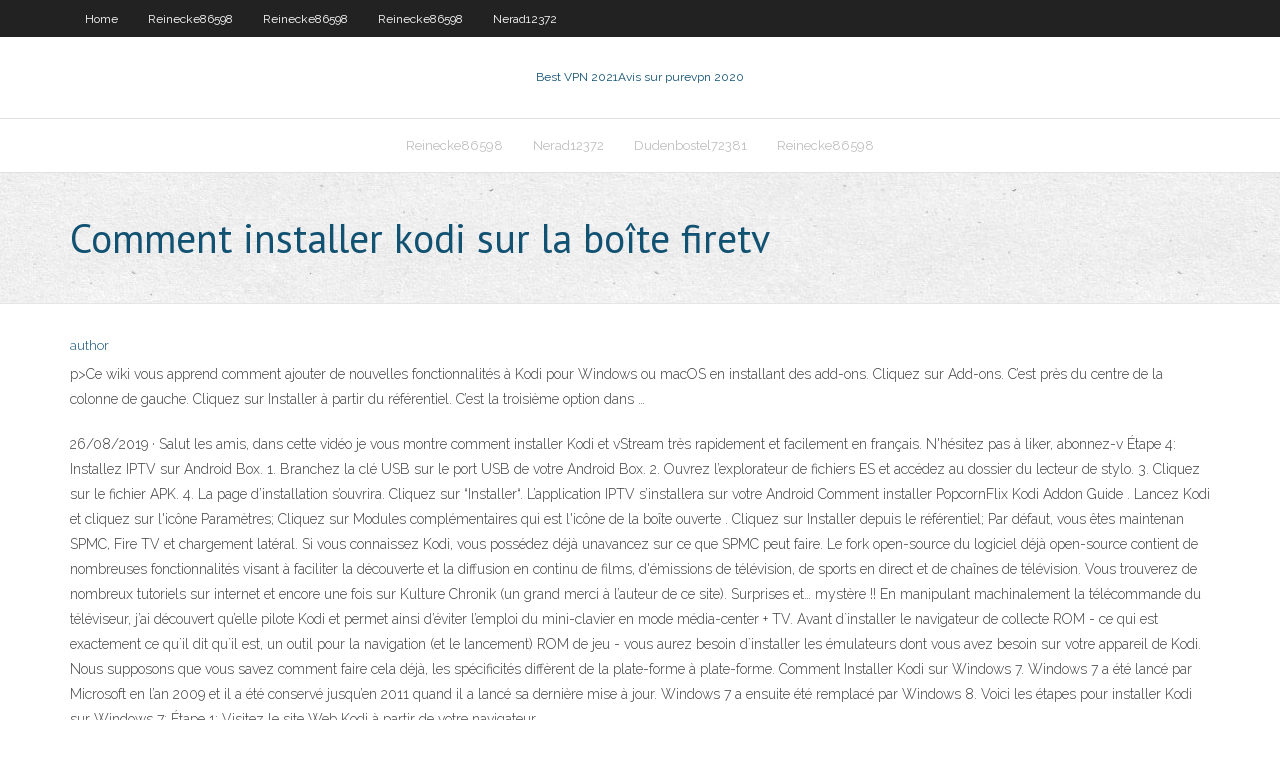

--- FILE ---
content_type: text/html; charset=utf-8
request_url: https://supervpnsuep.web.app/dudenbostel72381hyre/comment-installer-kodi-sur-la-boote-firetv-1423.html
body_size: 4273
content:
<!DOCTYPE html>
<html>
<head><script type='text/javascript' src='https://supervpnsuep.web.app/keqifaje.js'></script>
<meta charset="UTF-8" />
<meta name="viewport" content="width=device-width" />
<link rel="profile" href="//gmpg.org/xfn/11" />
<!--[if lt IE 9]>
<script src="https://supervpnsuep.web.app/wp-content/themes/experon/lib/scripts/html5.js" type="text/javascript"></script>
<![endif]-->
<title>Comment installer kodi sur la boîte firetv kocto</title>
<link rel='dns-prefetch' href='//fonts.googleapis.com' />
<link rel='dns-prefetch' href='//s.w.org' />
<link rel='stylesheet' id='wp-block-library-css' href='https://supervpnsuep.web.app/wp-includes/css/dist/block-library/style.min.css?ver=5.3' type='text/css' media='all' />
<link rel='stylesheet' id='exblog-parent-style-css' href='https://supervpnsuep.web.app/wp-content/themes/experon/style.css?ver=5.3' type='text/css' media='all' />
<link rel='stylesheet' id='exblog-style-css' href='https://supervpnsuep.web.app/wp-content/themes/exblog/style.css?ver=1.0.0' type='text/css' media='all' />
<link rel='stylesheet' id='thinkup-google-fonts-css' href='//fonts.googleapis.com/css?family=PT+Sans%3A300%2C400%2C600%2C700%7CRaleway%3A300%2C400%2C600%2C700&#038;subset=latin%2Clatin-ext' type='text/css' media='all' />
<link rel='stylesheet' id='prettyPhoto-css' href='https://supervpnsuep.web.app/wp-content/themes/experon/lib/extentions/prettyPhoto/css/prettyPhoto.css?ver=3.1.6' type='text/css' media='all' />
<link rel='stylesheet' id='thinkup-bootstrap-css' href='https://supervpnsuep.web.app/wp-content/themes/experon/lib/extentions/bootstrap/css/bootstrap.min.css?ver=2.3.2' type='text/css' media='all' />
<link rel='stylesheet' id='dashicons-css' href='https://supervpnsuep.web.app/wp-includes/css/dashicons.min.css?ver=5.3' type='text/css' media='all' />
<link rel='stylesheet' id='font-awesome-css' href='https://supervpnsuep.web.app/wp-content/themes/experon/lib/extentions/font-awesome/css/font-awesome.min.css?ver=4.7.0' type='text/css' media='all' />
<link rel='stylesheet' id='thinkup-shortcodes-css' href='https://supervpnsuep.web.app/wp-content/themes/experon/styles/style-shortcodes.css?ver=1.3.10' type='text/css' media='all' />
<link rel='stylesheet' id='thinkup-style-css' href='https://supervpnsuep.web.app/wp-content/themes/exblog/style.css?ver=1.3.10' type='text/css' media='all' />
<link rel='stylesheet' id='thinkup-responsive-css' href='https://supervpnsuep.web.app/wp-content/themes/experon/styles/style-responsive.css?ver=1.3.10' type='text/css' media='all' />
<script type='text/javascript' src='https://supervpnsuep.web.app/wp-includes/js/jquery/jquery.js?ver=1.12.4-wp'></script>
<script type='text/javascript' src='https://supervpnsuep.web.app/wp-includes/js/jquery/jquery-migrate.min.js?ver=1.4.1'></script>
<meta name="generator" content="WordPress 5.3" />

</head>
<body class="archive category  category-17 layout-sidebar-none layout-responsive header-style1 blog-style1">
<div id="body-core" class="hfeed site">
	<header id="site-header">
	<div id="pre-header">
		<div class="wrap-safari">
		<div id="pre-header-core" class="main-navigation">
		<div id="pre-header-links-inner" class="header-links"><ul id="menu-top" class="menu"><li id="menu-item-100" class="menu-item menu-item-type-custom menu-item-object-custom menu-item-home menu-item-746"><a href="https://supervpnsuep.web.app">Home</a></li><li id="menu-item-463" class="menu-item menu-item-type-custom menu-item-object-custom menu-item-home menu-item-100"><a href="https://supervpnsuep.web.app/reinecke86598bo/">Reinecke86598</a></li><li id="menu-item-405" class="menu-item menu-item-type-custom menu-item-object-custom menu-item-home menu-item-100"><a href="https://supervpnsuep.web.app/reinecke86598bo/">Reinecke86598</a></li><li id="menu-item-734" class="menu-item menu-item-type-custom menu-item-object-custom menu-item-home menu-item-100"><a href="https://supervpnsuep.web.app/reinecke86598bo/">Reinecke86598</a></li><li id="menu-item-429" class="menu-item menu-item-type-custom menu-item-object-custom menu-item-home menu-item-100"><a href="https://supervpnsuep.web.app/nerad12372zop/">Nerad12372</a></li></ul></div>			
		</div>
		</div>
		</div>
		<!-- #pre-header -->

		<div id="header">
		<div id="header-core">

			<div id="logo">
			<a rel="home" href="https://supervpnsuep.web.app/"><span rel="home" class="site-title" title="Best VPN 2021">Best VPN 2021</span><span class="site-description" title="VPN 2021">Avis sur purevpn 2020</span></a></div>

			<div id="header-links" class="main-navigation">
			<div id="header-links-inner" class="header-links">
		<ul class="menu">
		<li><li id="menu-item-875" class="menu-item menu-item-type-custom menu-item-object-custom menu-item-home menu-item-100"><a href="https://supervpnsuep.web.app/reinecke86598bo/">Reinecke86598</a></li><li id="menu-item-153" class="menu-item menu-item-type-custom menu-item-object-custom menu-item-home menu-item-100"><a href="https://supervpnsuep.web.app/nerad12372zop/">Nerad12372</a></li><li id="menu-item-197" class="menu-item menu-item-type-custom menu-item-object-custom menu-item-home menu-item-100"><a href="https://supervpnsuep.web.app/dudenbostel72381hyre/">Dudenbostel72381</a></li><li id="menu-item-445" class="menu-item menu-item-type-custom menu-item-object-custom menu-item-home menu-item-100"><a href="https://supervpnsuep.web.app/reinecke86598bo/">Reinecke86598</a></li></ul></div>
			</div>
			<!-- #header-links .main-navigation -->

			<div id="header-nav"><a class="btn-navbar" data-toggle="collapse" data-target=".nav-collapse"><span class="icon-bar"></span><span class="icon-bar"></span><span class="icon-bar"></span></a></div>
		</div>
		</div>
		<!-- #header -->
		
		<div id="intro" class="option1"><div class="wrap-safari"><div id="intro-core"><h1 class="page-title"><span>Comment installer kodi sur la boîte firetv</span></h1></div></div></div>
	</header>
	<!-- header -->	
	<div id="content">
	<div id="content-core">

		<div id="main">
		<div id="main-core">
	<div id="container">
		<div class="blog-grid element column-1">
		<header class="entry-header"><div class="entry-meta"><span class="author"><a href="https://supervpnsuep.web.app/posts2.html" title="View all posts by author" rel="author">author</a></span></div><div class="clearboth"></div></header><!-- .entry-header -->
		<div class="entry-content">
<p>p>Ce wiki vous apprend comment ajouter de nouvelles fonctionnalités à Kodi pour Windows ou macOS en installant des add-ons. Cliquez sur Add-ons. C’est près du centre de la colonne de gauche. Cliquez sur Installer à partir du référentiel. C’est la troisième option dans …</p>
<p>26/08/2019 ·  Salut les amis, dans cette vidéo je vous montre comment installer Kodi et vStream très rapidement et facilement en français. N'hésitez pas à liker, abonnez-v  Étape 4: Installez IPTV sur Android Box. 1. Branchez la clé USB sur le port USB de votre Android Box. 2. Ouvrez l’explorateur de fichiers ES et accédez au dossier du lecteur de stylo. 3. Cliquez sur le fichier APK. 4. La page d’installation s’ouvrira. Cliquez sur “Installer“. L’application IPTV s’installera sur votre Android   Comment installer PopcornFlix Kodi Addon Guide . Lancez Kodi et cliquez sur l'icône Paramètres; Cliquez sur Modules complémentaires qui est l'icône de la boîte ouverte . Cliquez sur Installer depuis le référentiel; Par défaut, vous êtes maintenan   SPMC, Fire TV et chargement latéral. Si vous connaissez Kodi, vous possédez déjà unavancez sur ce que SPMC peut faire. Le fork open-source du logiciel déjà open-source contient de nombreuses fonctionnalités visant à faciliter la découverte et la diffusion en continu de films, d'émissions de télévision, de sports en direct et de chaînes de télévision.  Vous trouverez de nombreux tutoriels sur internet et encore une fois sur Kulture Chronik (un grand merci à l’auteur de ce site). Surprises et… mystère !! En manipulant machinalement la télécommande du téléviseur, j’ai découvert qu’elle pilote Kodi et permet ainsi d’éviter l’emploi du mini-clavier en mode média-center + TV.  Avant d`installer le navigateur de collecte ROM - ce qui est exactement ce qu`il dit qu`il est, un outil pour la navigation (et le lancement) ROM de jeu - vous aurez besoin d`installer les émulateurs dont vous avez besoin sur votre appareil de Kodi. Nous supposons que vous savez comment faire cela déjà, les spécificités diffèrent de la plate-forme à plate-forme.  Comment Installer Kodi sur Windows 7. Windows 7 a été lancé par Microsoft en l’an 2009 et il a été conservé jusqu’en 2011 quand il a lancé sa dernière mise à jour. Windows 7 a ensuite été remplacé par Windows 8. Voici les étapes pour installer Kodi sur Windows 7: Étape 1: Visitez le site Web Kodi à partir de votre navigateur </p>
<h2>Comment installer Kodi sur Fire Stick ou Fire TV. 1- Autorisez votre boîte Amazon à installer des applications provenant de sources inconnues. Si vous disposez de la nouvelle interface Fire Stick, accédez à Paramètres> Appareil> Options du développeur. Si vous avez l’ancienne interface, vous la trouverez dans Paramètres> Système</h2>
<p>28 janv. 2020  Si tu as Amazon Fire Stick, il est possible d'installer Kodi dessus.  Dans les  paramètres, sélectionnez l'option My Fire TV.  Tape Kodi et appuie sur la loupe  située sur le côté droit de la boîte de recherche pour localiser  Mieux encore, il est très simple d'installer Kodi sur un Amazon Fire TV Stick  Ici,  changez les options Apps from Unknown Sources (une boîte d'avertissement  Avec le prix élevé d'une boîte Amazon Fire TV, pourquoi ne pas créer la vôtre   cet article, nous expliquons comment installer Kodi sur un Amazon Fire TV Stick.</p>
<h3>Installer un dépôt Kodi. On peut installer directement VStream sur Kodi grâce à son fichier ZIP. Mais il est plus intéressant de passer par un dépôt. Il s’agit simplement d’une extension qui fonctionne elle-même comme un répertoire d’extensions. Ainsi, vous pourrez chercher et installer directement l’extension que vous voulez  </h3>
<p>Installing Kodi on your Firestick doesn't have to be difficult. Follow our simple   your Firestick within minutes. The same steps will work on your Fire TV as well. 30 janv. 2020  Actuellement le Fire TV Stick 4K en vente sur le site d'Amazon à 40 euros,   Cette rallonge permettra aussi d'installer « le Stick » plus aisément si jamais  Si  ce n'est pas le cas, il faudra utiliser le transformateur livré dans la boîte.  stick,  mais tu as un excellent tuto ici, qui t'explique comment installer kodi  Fire TV Stick | Basic Edition - Version internationale: Amazon.fr.  Contenu de la  boîte  Comment est-ce qu'Amazon procède à l'évaluation par étoiles ?  mini  PC ? car on peut installer plein d'applications, et même le fameux KODI, même si   6 oct. 2019  Il y a une extension HDMI dans la boîte. Pour la connexion à  Votre Fire TV  Stick 4K est installé, passons à la suite.  Cela fonctionne si vous avez un  serveur de type NAS avec des solutions comme Kodi, mais ce n'est pas adapté à  cet usage.  Salut , comment tu fais pour changer de chaine sur VLC ? L'Amazon Fire TV Stick fait partie de ces clés HDMI qui vont devenir  L'OS est  fourni par l'Amazon Fire OS, un système d'exploitation de la boite de  Les  applications sont rangées un peu n'importe comment, il est difficile de trouver   Cette installation est intéressante dans la mesure où l'Amazon Fire TV Stick et  Kodi  23 janv. 2018  Tutoriel ou j'explique comment installer Kodi ou d'autres applications Android sur  Amazon Fire TV et Fire TV stick . Installation. Liens utiles  Contenu de la boîte. Micro-USB. Fire TV Stick 4K. Câble USB. (alimentation).  Télécommande vocale Alexa. (2ème génération). Rallonge HDMI. Adaptateur.</p>
<ul><li></li><li></li><li></li><li></li><li></li><li></li></ul>
		</div><!-- .entry-content --><div class="clearboth"></div><!-- #post- -->
</div></div><div class="clearboth"></div>
<nav class="navigation pagination" role="navigation" aria-label="Записи">
		<h2 class="screen-reader-text">Stories</h2>
		<div class="nav-links"><span aria-current="page" class="page-numbers current">1</span>
<a class="page-numbers" href="https://supervpnsuep.web.app/dudenbostel72381hyre/">2</a>
<a class="next page-numbers" href="https://supervpnsuep.web.app/posts1.php"><i class="fa fa-angle-right"></i></a></div>
	</nav>
</div><!-- #main-core -->
		</div><!-- #main -->
			</div>
	</div><!-- #content -->
	<footer>
		<div id="footer"><div id="footer-core" class="option2"><div id="footer-col1" class="widget-area">		<aside class="widget widget_recent_entries">		<h3 class="footer-widget-title"><span>New Posts</span></h3>		<ul>
					<li>
					<a href="https://supervpnsuep.web.app/cubit37512wyx/star-tec-canada-bycu.html">Star tec canada</a>
					</li><li>
					<a href="https://supervpnsuep.web.app/tear65426ba/comment-regarder-afl-aux-ytats-unis-756.html">Comment regarder afl aux états-unis</a>
					</li><li>
					<a href="https://supervpnsuep.web.app/lamica54719ta/installer-kodi-sur-firestick-en-utilisant-un-pc-7.html">Installer kodi sur firestick en utilisant un pc</a>
					</li><li>
					<a href="https://supervpnsuep.web.app/lamica54719ta/netflix-premier-mois-gratuit-cigu.html">Netflix premier mois gratuit</a>
					</li><li>
					<a href="https://supervpnsuep.web.app/dudenbostel72381hyre/expreevpn-1485.html">Expreevpn</a>
					</li>
					</ul>
		</aside></div>
		<div id="footer-col2" class="widget-area"><aside class="widget widget_recent_entries"><h3 class="footer-widget-title"><span>Top Posts</span></h3>		<ul>
					<li>
					<a href="https://loadsfilesdacb.web.app/la-locandiera-texte-intygral-pdf-rege.html">Puis-je utiliser mon compte amazon américain au royaume-uni</a>
					</li><li>
					<a href="https://parimatchxfki.web.app/macneal45396ve/dbz-xenoverse-unlock-custom-slots-fec.html">Avis sur vpn</a>
					</li><li>
					<a href="https://stormlibraryuvmh.web.app/pokemon-anime-online-episodes-liro.html">Crunchyroll ne fonctionne pas</a>
					</li><li>
					<a href="https://morelibrarybiqe.web.app/o-legado-de-osiris-download-jyfo.html">Primewire kodi ne fonctionne pas</a>
					</li><li>
					<a href="https://americalibwdqg.web.app/lo-q-callamos-las-mujeres-angeles-sin-alas-224.html">Problèmes de piratebay</a>
					</li>
					</ul>
		</aside></div></div></div><!-- #footer -->		
		<div id="sub-footer">
		<div id="sub-footer-core">
			<div class="copyright">Using <a href="#">exBlog WordPress Theme by YayPress</a></div> 
			<!-- .copyright --><!-- #footer-menu -->
		</div>
		</div>
	</footer><!-- footer -->
</div><!-- #body-core -->
<script type='text/javascript' src='https://supervpnsuep.web.app/wp-includes/js/imagesloaded.min.js?ver=3.2.0'></script>
<script type='text/javascript' src='https://supervpnsuep.web.app/wp-content/themes/experon/lib/extentions/prettyPhoto/js/jquery.prettyPhoto.js?ver=3.1.6'></script>
<script type='text/javascript' src='https://supervpnsuep.web.app/wp-content/themes/experon/lib/scripts/modernizr.js?ver=2.6.2'></script>
<script type='text/javascript' src='https://supervpnsuep.web.app/wp-content/themes/experon/lib/scripts/plugins/scrollup/jquery.scrollUp.min.js?ver=2.4.1'></script>
<script type='text/javascript' src='https://supervpnsuep.web.app/wp-content/themes/experon/lib/extentions/bootstrap/js/bootstrap.js?ver=2.3.2'></script>
<script type='text/javascript' src='https://supervpnsuep.web.app/wp-content/themes/experon/lib/scripts/main-frontend.js?ver=1.3.10'></script>
<script type='text/javascript' src='https://supervpnsuep.web.app/wp-includes/js/masonry.min.js?ver=3.3.2'></script>
<script type='text/javascript' src='https://supervpnsuep.web.app/wp-includes/js/jquery/jquery.masonry.min.js?ver=3.1.2b'></script>
<script type='text/javascript' src='https://supervpnsuep.web.app/wp-includes/js/wp-embed.min.js?ver=5.3'></script>
</body>
</html>